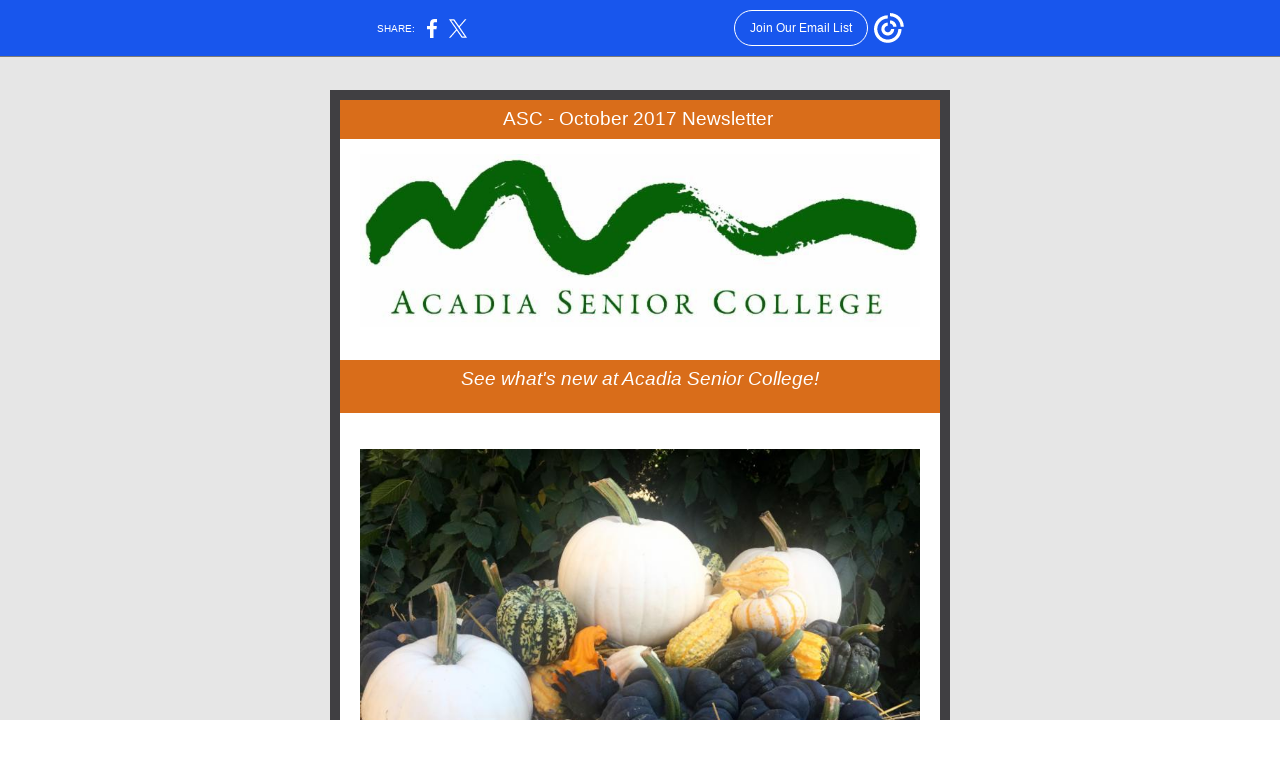

--- FILE ---
content_type: text/html; charset=utf-8
request_url: https://myemail-api.constantcontact.com/October-2017-Newsletter.html?soid=1110438716460&aid=_GolT_evsmc
body_size: 5785
content:
<html xmlns:fb="http://www.facebook.com/2008/fbml">
 <head>
  <title>October 2017 Newsletter</title>
 <script type="text/javascript">
var __plink_targets = {
"linkedin.post": "https://s.rs6.net/t?sid=1110438716460&e=_GolT_evsmc&c=4&r=1",
"addthis.share": "https://s.rs6.net/t?sid=1110438716460&e=_GolT_evsmc&c=5&r=1",
"facebook.like": "https://s.rs6.net/t?sid=1110438716460&e=_GolT_evsmc&c=2&r=0",
"twitter.tweet": "https://s.rs6.net/t?sid=1110438716460&e=_GolT_evsmc&c=3&r=1",
"x.tweet": "https://s.rs6.net/t?sid=1110438716460&e=_GolT_evsmc&c=3&r=1",
"facebook.share": "https://s.rs6.net/t?sid=1110438716460&e=_GolT_evsmc&c=1&r=1",
"facebook.send": "https://s.rs6.net/t?sid=1110438716460&e=_GolT_evsmc&c=6&r=0",
"permalink.view": "https://s.rs6.net/t?sid=1110438716460&e=_GolT_evsmc&c=0&r=0"
};
</script>
<script type="text/javascript" src="https://myemail-op.constantcontact.com/page/js/campaignPage.js?soid=mbj7ufkab&visitorHost=https%3A%2F%2Fvisitor.constantcontact.com&pageName=October%202017%20Newsletter"></script>
</head>
 <body topmargin="0" leftmargin="0" rightmargin="0">
  <!--Copyright (c) 1996-2017 Constant Contact. All rights reserved.  Except as permitted under a separate
written agreement with Constant Contact, neither the Constant Contact software, nor any content that appears on any Constant Contact site,
including but not limited to, web pages, newsletters, or templates may be reproduced, republished, repurposed, or distributed without the
prior written permission of Constant Contact.  For inquiries regarding reproduction or distribution of any Constant Contact material, please
contact legal@constantcontact.com.--> 
  <div class="OuterBGColor" style="background-color:#E6E6E6;" bgcolor="#E6E6E6" id="rootDiv" align="center"> 
   <table class="OuterBGColor" style="background-color:#E6E6E6;margin-left:auto;margin-right:auto;" bgcolor="#E6E6E6" border="0" width="100%" cellspacing="0" cellpadding="0"> 
    <tbody>
     <tr> 
      <td class="HideInMobile" rowspan="1" colspan="1"><img height="5" vspace="0" border="0" hspace="0" width="1" alt="" src="https://imgssl.constantcontact.com/letters/images/sys/S.gif"></td> 
      <td class="MainWidth" style="width:630px;" valign="top" width="630" rowspan="1" colspan="1" align="center"> 
       <div class="MaxMainWidth" style="margin-left:auto;max-width:630px;margin-right:auto;" align="center"> 
        <table border="0" width="100%" cellspacing="0" cellpadding="0"> 
         <tbody>
          <tr> 
           <td class="BodyPadding" style="padding:15px 5px 15px 5px;" valign="top" rowspan="1" colspan="1" align="center"> 
            <table border="0" width="100%" cellspacing="0" cellpadding="0"> 
             <tbody>
              <tr> 
               <td class="TopMargin" style="padding:0px 0px 8px 0px;" valign="top" width="100%" rowspan="1" colspan="1" align="center"> 
                <table border="0" width="100%" cellspacing="0" cellpadding="0"> 
                 <tbody>
                  <tr> 
                   <td class="SpacerHeight" style="padding-bottom:9px;line-height:1px;height:1px;" height="1" rowspan="1" colspan="1" align="center"><img height="1" vspace="0" border="0" hspace="0" width="5" style="display: block; height:1px; width:5px;" alt="" src="https://imgssl.constantcontact.com/letters/images/sys/S.gif"></td> 
                  </tr> 
                 </tbody>
                </table> </td> 
              </tr> 
             </tbody>
            </table> 
            <table border="0" width="100%" cellspacing="0" cellpadding="0"> 
             <tbody>
              <tr> 
               <td class="OuterBorderColor OuterBorder" style="background-color:#403F42;padding:10px 10px 10px 10px;" bgcolor="#403F42" valign="top" width="100%" rowspan="1" colspan="1" align="center"> 
                <table class="InnerBGColor" style="background-color:#FFFFFF;" bgcolor="#FFFFFF" border="0" width="100%" cellspacing="0" cellpadding="0"> 
                 <tbody>
                  <tr> 
                   <td class="EmailContainer" style="padding:0px 0px 0px 0px;" valign="top" width="100%" rowspan="1" colspan="1" align="center"> 
                    <table class="OuterBorderColor" style="background-color:#d96d1a;" bgcolor="#403F42" border="0" width="100%" cellspacing="0" cellpadding="0" id="content_LETTER.BLOCK2">
                     <tbody>
                      <tr>
                       <td class="PreheaderContent PreheaderText" style="padding:8px 20px 9px 20px;color:#ffffff;font-size:9pt;font-family:Arial,Verdana,Helvetica,sans-serif;" valign="top" rowspan="1" colspan="1" align="center"> 
                        <div class="PreheaderText" style="color:#ffffff;font-size:9pt;font-family:Arial,Verdana,Helvetica,sans-serif;">
                         <span style="font-size:18.6667px;">ASC - October 2017 Newsletter&nbsp;</span>
                        </div> </td>
                      </tr>
                     </tbody>
                    </table> 
                    <table class="" border="0" width="100%" cellspacing="0" cellpadding="0" id="content_LETTER.BLOCK3">
                     <tbody>
                      <tr>
                       <td class="Logo OuterText" style="padding:15px 20px 15px 20px;color:#000000;" valign="top" rowspan="1" align="center" colspan="1"> 
                        <table class="OneColumnMobile" width="560" data-padding-converted="true" cellpadding="0" cellspacing="0">
                         <tbody>
                          <tr>
                           <td style="padding:0px;" width="100%" rowspan="1" colspan="1"> 
                            <div align="center">
                             <img vspace="0" name="ACCOUNT.IMAGE.198" border="0" hspace="0" width="560" src="https://files.constantcontact.com/c242e4b8201/5a6898be-6014-458b-8013-fb563979bf59.jpg?a=1129055807857">
                            </div> </td>
                          </tr>
                         </tbody>
                        </table> 
                        <table class="OneColumnMobile" border="0" width="100%" cellpadding="0" cellspacing="0">
                         <tbody>
                          <tr>
                           <td valign="top" width="100%" rowspan="1" align="center" colspan="1"> 
                            <div align="center">
                             &nbsp;
                            </div> </td>
                          </tr>
                         </tbody>
                        </table> </td>
                      </tr>
                     </tbody>
                    </table> 
                    <table class="OuterBorderColor" style="background-color:#d96d1a;" bgcolor="#403F42" border="0" width="100%" cellspacing="0" cellpadding="0" id="content_LETTER.BLOCK4">
                     <tbody>
                      <tr>
                       <td class="PreheaderContent PreheaderText" style="padding:8px 20px 9px 20px;color:#FFFFFF;font-size:9pt;font-family:Arial,Verdana,Helvetica,sans-serif;" valign="top" rowspan="1" colspan="1" align="center"> 
                        <div class="PreheaderText" style="color:#FFFFFF;font-size:9pt;font-family:Arial,Verdana,Helvetica,sans-serif;">
                         <span style="font-size:14pt;"><em>See what's new at Acadia Senior College!</em></span>
                         <br>
                         <br>
                        </div> </td>
                      </tr>
                     </tbody>
                    </table>
                    <table style="background-color:#ffffff;" bgcolor="#FFFFFF" border="0" width="100%" cellpadding="0" cellspacing="0" id="content_LETTER.BLOCK5">
                     <tbody>
                      <tr>
                       <td class="HeadlineContent HeadlineText" style="padding:8px 20px 9px 20px;color:#09A3BA;font-weight:bold;font-size:18pt;font-family:Arial;text-align:center;" valign="top" rowspan="1" colspan="1" align="center"><span><br>
                         <table class="OneColumnMobile" width="560" data-padding-converted="true" cellspacing="0" cellpadding="0" align="center">
                          <tbody>
                           <tr>
                            <td style="padding:0px;" width="100%" rowspan="1" colspan="1"> 
                             <div align="center">
                              <img vspace="0" border="0" name="ACCOUNT.IMAGE.426" hspace="0" width="560" src="https://files.constantcontact.com/c242e4b8201/636a8b53-a1c7-407c-a18c-c6415075a989.jpg?a=1129055807857">
                             </div> </td>
                           </tr>
                          </tbody>
                         </table><br> </span></td>
                      </tr>
                     </tbody>
                    </table> 
                    <table class="OuterBorderColor" style="background-color:#d96d1a;" bgcolor="#403F42" border="0" width="100%" cellspacing="0" cellpadding="0" id="content_LETTER.BLOCK6">
                     <tbody>
                      <tr>
                       <td class="PreheaderContent PreheaderText" style="padding:8px 20px 9px 20px;color:#FFFFFF;font-size:9pt;font-family:Arial,Verdana,Helvetica,sans-serif;" valign="top" rowspan="1" colspan="1" align="center"> 
                        <div class="PreheaderText" style="color:#FFFFFF;font-size:9pt;font-family:Arial,Verdana,Helvetica,sans-serif;">
                         <span style="color:#ffffff;font-size:18.6667px;"><i>Stimulation - Knowledge - Interaction - Fun</i></span>
                         <br>
                         <br>
                        </div> </td>
                      </tr>
                     </tbody>
                    </table>
                    <table class="CC_Divider" style="margin:0px auto 0px auto;" border="0" width="100%" cellspacing="0" cellpadding="0"> 
                     <tbody>
                      <tr> 
                       <td class="DividerPadding" style="padding:8px 20px 9px 20px;line-height:1px;height:1px;" valign="top" width="100%" rowspan="1" colspan="1" align="center"> 
                        <table style="height:1px;" border="0" width="100%" cellspacing="0" cellpadding="0"> 
                         <tbody>
                          <tr> 
                           <td class="DividerHeight DividerBGColor" style="background-color:#403F42;padding-bottom:0px;line-height:1px;height:1px;" height="1" bgcolor="#403F42" rowspan="1" colspan="1" align="center"><img height="1" vspace="0" border="0" hspace="0" width="5" style="display: block; height:1px; width:5px;" alt="" src="https://imgssl.constantcontact.com/letters/images/sys/S.gif"></td> 
                          </tr> 
                         </tbody>
                        </table> </td> 
                      </tr> 
                     </tbody>
                    </table> 
                    <table style="background-color:#cccccc;" bgcolor="#CCCCCC" border="0" width="100%" cellspacing="0" cellpadding="0" id="content_LETTER.BLOCK20">
                     <tbody>
                      <tr>
                       <td class="ArticlePadding MainText" style="padding:8px 20px 9px 20px;color:#403F42;font-size:10pt;font-family:Arial;" valign="top" rowspan="1" colspan="1" align="left"><br><span style="font-size:36pt;font-family:Georgia, &quot;Times New Roman&quot;, Times, serif;"> 
                         <div style="text-align:center;" align="center">
                          <strong>Food for Thought&nbsp;</strong>
                         </div> </span><br><br>
                        <table class="imgCaptionTable OneColumnMobile" style="text-align:center;" width="300" data-padding-converted="true" cellpadding="0" cellspacing="0" align="center">
                         <tbody>
                          <tr>
                           <td class="RightImage imgCaptionImg" style="padding:0px;" width="100%" rowspan="1" colspan="1"> 
                            <div align="center">
                             <img style="display:block;height:auto !important;" height="310" vspace="0" name="ACCOUNT.IMAGE.427" border="0" hspace="0" width="300" src="https://files.constantcontact.com/c242e4b8201/1e1bc52e-f9b6-4296-b88b-94106d29b693.jpg?a=1129055807857">
                            </div> </td>
                          </tr>
                          <tr>
                           <td class="imgCaptionText" style="color:#403f42;font-weight:normal;font-family:Arial;font-style:normal;text-align:center;" rowspan="1" colspan="1">MCHT's MDI Project Manager, Misha Mytar</td>
                          </tr>
                         </tbody>
                        </table>
                        <div class="ArticleHeadlineText" style="color:#09A3BA;font-weight:bold;font-size:14pt;font-family:Arial;text-align:center;" align="center">
                         <br>
                        </div>
                        <div class="ArticleHeadlineText" style="color:#09A3BA;font-weight:bold;font-size:14pt;font-family:Arial;text-align:center;" align="center">
                         <br>
                        </div>
                        <div style="font-size:16pt;text-align:center;" align="center"> 
                         <div style="color:#323232;font-size:22pt;font-family:Georgia, &quot;Times New Roman&quot;, Times, serif;">
                          <strong>Misha Mytar:</strong>
                         </div> 
                         <div style="font-size:20pt;font-family:Georgia, &quot;Times New Roman&quot;, Times, serif;">
                          <strong style="color:#666666;"><span style="color:#323232;font-size:22pt;">Conserving Land in the MDI Region</span><br></strong>
                         </div> 
                         <div style="color:#fc5351;font-family:Georgia, &quot;Times New Roman&quot;, Times, serif;">
                          <br>
                         </div> 
                         <div style="color:#fc5351;font-family:Georgia, &quot;Times New Roman&quot;, Times, serif;">
                          <br>
                         </div> 
                         <div style="color:#666666;font-family:Georgia, &quot;Times New Roman&quot;, Times, serif;">
                          <span>Maine Coast Heritage Trust -</span>
                         </div> 
                         <div style="color:#666666;font-family:Georgia, &quot;Times New Roman&quot;, Times, serif;">
                          <span>What does the future hold for land conservation in and around Mount Desert Island?&nbsp;</span>
                         </div> 
                         <div style="color:#666666;font-family:Georgia, &quot;Times New Roman&quot;, Times, serif;">
                          <br>
                         </div> 
                         <div style="color:#a20000;font-size:14pt;font-family:Georgia, &quot;Times New Roman&quot;, Times, serif;">
                          <span><a style="color:rgb(162, 0, 0);text-decoration:underline;" rel="nofollow" track="on" href="https://www.acadiaseniorcollege.org/food-for-thought" shape="rect" linktype="1" target="_blank">Click here for details.</a></span>
                         </div> 
                         <div style="color:#666666;font-family:Georgia, &quot;Times New Roman&quot;, Times, serif;">
                          <br>
                         </div> 
                         <div style="color:#666666;font-family:Georgia, &quot;Times New Roman&quot;, Times, serif;">
                          <span><br></span>
                         </div> 
                         <div style="color:#000000;font-family:Georgia, &quot;Times New Roman&quot;, Times, serif;">
                          At Birch Bay Village Inn
                         </div> 
                         <div style="color:#000000;font-family:Georgia, &quot;Times New Roman&quot;, Times, serif;">
                          Friday, October 27
                         </div> 
                         <div style="color:#666666;font-family:Georgia, &quot;Times New Roman&quot;, Times, serif;">
                          Lunch at 11:30
                         </div> 
                         <div style="color:#666666;font-family:Georgia, &quot;Times New Roman&quot;, Times, serif;">
                          Lecture from noon to 1:00
                         </div> 
                         <div style="color:#000000;font-family:Georgia, &quot;Times New Roman&quot;, Times, serif;">
                          <strong>Reservations required for either</strong>
                         </div> 
                         <div style="color:#fc5351;">
                          <br>
                         </div> 
                         <div style="color:#666666;">
                          <br>
                         </div> 
                        </div></td>
                      </tr>
                     </tbody>
                    </table>
                    <table class="CC_Divider" style="margin:0px auto 0px auto;" border="0" width="100%" cellspacing="0" cellpadding="0"> 
                     <tbody>
                      <tr> 
                       <td class="DividerPadding" style="padding:8px 20px 9px 20px;line-height:1px;height:1px;" valign="top" width="100%" rowspan="1" colspan="1" align="center"> 
                        <table style="height:1px;" border="0" width="100%" cellspacing="0" cellpadding="0"> 
                         <tbody>
                          <tr> 
                           <td class="DividerHeight DividerBGColor" style="background-color:#403F42;padding-bottom:0px;line-height:1px;height:1px;" height="1" bgcolor="#403F42" rowspan="1" colspan="1" align="center"><img height="1" vspace="0" border="0" hspace="0" width="5" style="display: block; height:1px; width:5px;" alt="" src="https://imgssl.constantcontact.com/letters/images/sys/S.gif"></td> 
                          </tr> 
                         </tbody>
                        </table> </td> 
                      </tr> 
                     </tbody>
                    </table>
                    <table style="background-color:#ffb966;" bgcolor="#FFB966" border="0" width="100%" cellpadding="0" cellspacing="0" id="content_LETTER.BLOCK34">
                     <tbody>
                      <tr>
                       <td class="ArticlePadding MainText" style="padding:8px 20px 9px 20px;color:#403F42;font-size:10pt;font-family:Arial;" valign="top" rowspan="1" colspan="1" align="left"> 
                        <div class="ArticleHeadlineText" style="color:#09A3BA;font-weight:bold;font-size:16pt;font-family:Arial;text-align:center;" align="center">
                         <span style="color:#008000;" color="#008000"><br></span>
                        </div> 
                        <div class="ArticleHeadlineText" style="color:#323232;font-weight:bold;font-size:36pt;font-family:Georgia, &quot;Times New Roman&quot;, Times, serif;text-align:center;" align="center">
                         <span color="#008000">PARTY!</span>
                        </div> 
                        <div class="ArticleHeadlineText" style="color:#323232;font-weight:bold;font-size:36pt;font-family:Georgia, &quot;Times New Roman&quot;, Times, serif;text-align:center;" align="center">
                         <span color="#008000">SAVE THE DATE!</span>
                        </div> 
                        <div class="ArticleHeadlineText" style="color:#666666;font-weight:bold;font-size:18pt;font-family:Arial;text-align:center;" align="center">
                         <br>
                        </div> 
                        <div class="ArticleHeadlineText" style="color:#3f3f3f;font-weight:bold;font-size:22pt;font-family:Georgia, &quot;Times New Roman&quot;, Times, serif;text-align:center;" align="center">
                         Our annual fall party at&nbsp;
                        </div> 
                        <div class="ArticleHeadlineText" style="color:#3f3f3f;font-weight:bold;font-size:22pt;font-family:Georgia, &quot;Times New Roman&quot;, Times, serif;text-align:center;" align="center">
                         The Seal Cove Auto Museum
                        </div> 
                        <div class="ArticleHeadlineText" style="color:#3f3f3f;font-weight:bold;font-size:22pt;font-family:Georgia, &quot;Times New Roman&quot;, Times, serif;text-align:center;" align="center">
                         <br>
                        </div> 
                        <div> 
                         <div style="font-size:12pt;">
                          <br>
                         </div> 
                         <div style="font-size:12pt;"> 
                          <table class="OneColumnMobile" width="400" data-padding-converted="true" cellspacing="0" cellpadding="0" align="center">
                           <tbody>
                            <tr>
                             <td style="padding:0px;" width="100%" rowspan="1" colspan="1"> 
                              <div align="center">
                               <img height="236" vspace="0" border="0" name="ACCOUNT.IMAGE.25" hspace="0" width="400" src="https://files.constantcontact.com/c242e4b8201/e0d17038-7d83-47b5-bea2-676a3b228adc.jpg?a=1129055807857">
                              </div> </td>
                            </tr>
                           </tbody>
                          </table> 
                          <br>
                         </div> 
                         <div style="font-size:16pt;font-family:Georgia, &quot;Times New Roman&quot;, Times, serif;text-align:center;" align="center">
                          <span><b>Friday, October 20</b></span>
                         </div> 
                         <div style="font-size:16pt;font-family:Georgia, &quot;Times New Roman&quot;, Times, serif;text-align:center;" align="center">
                          <span><b>4:00-6:00 pm</b></span>
                         </div> 
                         <div style="font-size:16pt;font-family:Georgia, &quot;Times New Roman&quot;, Times, serif;text-align:center;" align="center">
                          <span><b>Refreshments served</b></span>
                         </div> 
                         <div style="font-size:16pt;font-family:Georgia, &quot;Times New Roman&quot;, Times, serif;text-align:center;" align="center">
                          <span><b>Music by the<em> Rob Collins Jazz Quartet</em></b></span>
                         </div> 
                         <div style="font-size:16pt;font-family:Georgia, &quot;Times New Roman&quot;, Times, serif;text-align:center;" align="center">
                          <span><b><em><br></em></b></span>
                         </div> 
                         <div style="font-size:12pt;font-family:Georgia, &quot;Times New Roman&quot;, Times, serif;text-align:center;" align="center">
                          <span style="font-size:18.6667px;"><b><em><br></em></b></span>
                         </div> 
                         <div style="font-size:20pt;font-family:Georgia, &quot;Times New Roman&quot;, Times, serif;text-align:center;" align="center">
                          <strong>ASC Members welcome - bring a friend!!</strong>
                         </div> 
                         <div style="font-size:20pt;font-family:Georgia, &quot;Times New Roman&quot;, Times, serif;text-align:center;" align="center">
                          <strong><br></strong>
                         </div> 
                         <div style="font-size:12pt;text-align:center;" align="center">
                          <span style="color:#666666;font-size:14pt;"><strong><br></strong></span>
                         </div> 
                        </div> </td>
                      </tr>
                     </tbody>
                    </table>
                    <table class="CC_Divider" style="margin:0px auto 0px auto;" border="0" width="100%" cellspacing="0" cellpadding="0"> 
                     <tbody>
                      <tr> 
                       <td class="DividerPadding" style="padding:8px 20px 9px 20px;line-height:1px;height:1px;" valign="top" width="100%" rowspan="1" colspan="1" align="center"> 
                        <table style="height:1px;" border="0" width="100%" cellspacing="0" cellpadding="0"> 
                         <tbody>
                          <tr> 
                           <td class="DividerHeight DividerBGColor" style="background-color:#403F42;padding-bottom:0px;line-height:1px;height:1px;" height="1" bgcolor="#403F42" rowspan="1" colspan="1" align="center"><img height="1" vspace="0" border="0" hspace="0" width="5" style="display: block; height:1px; width:5px;" alt="" src="https://imgssl.constantcontact.com/letters/images/sys/S.gif"></td> 
                          </tr> 
                         </tbody>
                        </table> </td> 
                      </tr> 
                     </tbody>
                    </table>
                    <table style="background-color:#e59aff;" bgcolor="#E59AFF" border="0" width="100%" cellpadding="0" cellspacing="0" id="content_LETTER.BLOCK41">
                     <tbody>
                      <tr>
                       <td class="ArticlePadding MainText" style="padding:8px 20px 9px 20px;color:#403F42;font-size:10pt;font-family:Arial;" valign="top" rowspan="1" colspan="1" align="left"> 
                        <div class="ArticleHeadlineText" style="color:#09A3BA;font-weight:bold;font-size:16pt;font-family:Arial;text-align:center;" align="center">
                         <span style="color:#008000;" color="#008000"><br></span>
                        </div> 
                        <div class="ArticleHeadlineText" style="color:#323232;font-weight:bold;font-size:36pt;font-family:Georgia, &quot;Times New Roman&quot;, Times, serif;text-align:center;" align="center">
                         Course proposals due!
                        </div> 
                        <div class="ArticleHeadlineText" style="color:#666666;font-weight:bold;font-size:18pt;font-family:Arial;text-align:center;" align="center">
                         <br>
                        </div> 
                        <div class="ArticleHeadlineText" style="color:#3f3f3f;font-weight:bold;font-size:22pt;font-family:Georgia, &quot;Times New Roman&quot;, Times, serif;text-align:center;" align="center">
                         Planning to submit a course proposal for SPRING TERM?
                        </div> 
                        <div class="ArticleHeadlineText" style="color:#3f3f3f;font-weight:bold;font-size:22pt;font-family:Georgia, &quot;Times New Roman&quot;, Times, serif;text-align:center;" align="center">
                         <br>
                        </div> 
                        <div class="ArticleHeadlineText" style="color:#3f3f3f;font-weight:bold;font-size:22pt;font-family:Georgia, &quot;Times New Roman&quot;, Times, serif;text-align:center;" align="center"> 
                         <table class="OneColumnMobile" width="300" data-padding-converted="true" cellspacing="0" cellpadding="0" align="center">
                          <tbody>
                           <tr>
                            <td style="padding:0px;" width="100%" rowspan="1" colspan="1"> 
                             <div align="center">
                              <img height="243" vspace="0" border="0" name="ACCOUNT.IMAGE.105" hspace="0" width="300" alt="crocus" src="https://files.constantcontact.com/c242e4b8201/c4e2801c-af47-4819-a672-8951982f67e6.jpg?a=1129055807857">
                             </div> </td>
                           </tr>
                          </tbody>
                         </table> 
                        </div> 
                        <div class="ArticleHeadlineText" style="color:#3f3f3f;font-weight:bold;font-size:22pt;font-family:Georgia, &quot;Times New Roman&quot;, Times, serif;text-align:center;" align="center">
                         <br>
                        </div> 
                        <div class="ArticleHeadlineText" style="color:#3f3f3f;font-weight:bold;font-size:22pt;font-family:Georgia, &quot;Times New Roman&quot;, Times, serif;text-align:center;" align="center">
                         Proposals are due by October 27th.&nbsp;
                        </div> 
                        <div class="ArticleHeadlineText" style="color:#3f3f3f;font-weight:bold;font-size:22pt;font-family:Georgia, &quot;Times New Roman&quot;, Times, serif;text-align:center;" align="center">
                         <br>
                        </div> 
                        <div class="ArticleHeadlineText" style="color:#7f34a4;font-weight:bold;font-size:16pt;font-family:Georgia, &quot;Times New Roman&quot;, Times, serif;text-align:center;" align="center">
                         <a style="color:rgb(127, 52, 164);font-weight:bold;text-decoration:underline;" rel="nofollow" track="on" shape="rect" href="https://www.acadiaseniorcollege.org/course-proposal" linktype="1" target="_blank">Click here for the easy online course proposal.</a>
                        </div> 
                        <div> 
                         <div style="font-size:20pt;font-family:Georgia, &quot;Times New Roman&quot;, Times, serif;text-align:center;" align="center">
                          <strong><br></strong>
                         </div> 
                         <div style="font-size:12pt;text-align:center;" align="center">
                          <span style="color:#666666;font-size:14pt;"><strong><br></strong></span>
                         </div> 
                        </div> </td>
                      </tr>
                     </tbody>
                    </table>
                    <table class="CC_Divider" style="margin:0px auto 0px auto;" border="0" width="100%" cellspacing="0" cellpadding="0"> 
                     <tbody>
                      <tr> 
                       <td class="DividerPadding" style="padding:8px 20px 9px 20px;line-height:1px;height:1px;" valign="top" width="100%" rowspan="1" colspan="1" align="center"> 
                        <table style="height:1px;" border="0" width="100%" cellspacing="0" cellpadding="0"> 
                         <tbody>
                          <tr> 
                           <td class="DividerHeight DividerBGColor" style="background-color:#403F42;padding-bottom:0px;line-height:1px;height:1px;" height="1" bgcolor="#403F42" rowspan="1" colspan="1" align="center"><img height="1" vspace="0" border="0" hspace="0" width="5" style="display: block; height:1px; width:5px;" alt="" src="https://imgssl.constantcontact.com/letters/images/sys/S.gif"></td> 
                          </tr> 
                         </tbody>
                        </table> </td> 
                      </tr> 
                     </tbody>
                    </table>
                    <table style="background-color:#b3af3a;" bgcolor="#B3AF3A" border="0" width="100%" cellpadding="0" cellspacing="0" id="content_LETTER.BLOCK38">
                     <tbody>
                      <tr>
                       <td class="ArticlePadding MainText" style="padding:8px 20px 9px 20px;color:#403F42;font-size:10pt;font-family:Arial;" valign="top" rowspan="1" colspan="1" align="left"> 
                        <div class="ArticleHeadlineText" style="color:#09A3BA;font-weight:bold;font-size:16pt;font-family:Arial;text-align:center;" align="center">
                         <span style="color:#008000;" color="#008000"><br></span>
                        </div> 
                        <div class="ArticleHeadlineText" style="color:#323232;font-weight:bold;font-size:26pt;font-family:Georgia, &quot;Times New Roman&quot;, Times, serif;text-align:center;" align="center">
                         Maine Senior College Network Newsletter
                        </div> 
                        <div class="ArticleHeadlineText" style="color:#666666;font-weight:bold;font-size:18pt;font-family:Arial;text-align:center;" align="center">
                         <br>
                        </div> 
                        <div class="ArticleHeadlineText" style="color:#3f3f3f;font-weight:bold;font-size:22pt;font-family:Georgia, &quot;Times New Roman&quot;, Times, serif;text-align:center;" align="center">
                         See what other Maine Senior Colleges are up to!
                        </div> 
                        <div class="ArticleHeadlineText" style="color:#3f3f3f;font-weight:bold;font-size:22pt;font-family:Georgia, &quot;Times New Roman&quot;, Times, serif;text-align:center;" align="center">
                         <br>
                        </div> 
                        <div> 
                         <div style="font-size:12pt;">
                          <br>
                         </div> 
                         <div style="font-size:12pt;"> 
                          <table class="OneColumnMobile" width="400" data-padding-converted="true" cellspacing="0" cellpadding="0" align="center">
                           <tbody>
                            <tr>
                             <td style="padding:0px;" width="100%" rowspan="1" colspan="1"> 
                              <div align="center">
                               <img height="300" vspace="0" border="0" name="ACCOUNT.IMAGE.429" hspace="0" width="400" src="https://files.constantcontact.com/c242e4b8201/dfe01ef1-fea6-45d8-bfd6-94ed32c813dd.jpg?a=1129055807857">
                              </div> </td>
                            </tr>
                           </tbody>
                          </table> 
                          <br>
                         </div> 
                         <div style="color:#008000;font-size:16pt;font-family:Georgia, &quot;Times New Roman&quot;, Times, serif;text-align:center;" align="center">
                          <br>
                         </div> 
                         <div style="color:#008000;font-size:16pt;font-family:Georgia, &quot;Times New Roman&quot;, Times, serif;text-align:center;" align="center">
                          <strong><a style="text-decoration:underline;" rel="nofollow" track="on" shape="rect" href="https://myemail.constantcontact.com/Maine-Senior-College-Network-News---October-2017.html?soid=1102955222475&amp;aid=OQwiTn6ZVL4" linktype="1" target="_blank">Click here for MSCN October news.</a></strong>
                         </div> 
                         <div style="font-size:12pt;text-align:center;" align="center">
                          <span style="color:#666666;font-size:14pt;"><strong><br></strong></span>
                         </div> 
                        </div> </td>
                      </tr>
                     </tbody>
                    </table>
                    <table class="CC_Divider" style="margin:0px auto 0px auto;" border="0" width="100%" cellspacing="0" cellpadding="0"> 
                     <tbody>
                      <tr> 
                       <td class="DividerPadding" style="padding:8px 20px 9px 20px;line-height:1px;height:1px;" valign="top" width="100%" rowspan="1" colspan="1" align="center"> 
                        <table style="height:1px;" border="0" width="100%" cellspacing="0" cellpadding="0"> 
                         <tbody>
                          <tr> 
                           <td class="DividerHeight DividerBGColor" style="background-color:#403F42;padding-bottom:0px;line-height:1px;height:1px;" height="1" bgcolor="#403F42" rowspan="1" colspan="1" align="center"><img height="1" vspace="0" border="0" hspace="0" width="5" style="display: block; height:1px; width:5px;" alt="" src="https://imgssl.constantcontact.com/letters/images/sys/S.gif"></td> 
                          </tr> 
                         </tbody>
                        </table> </td> 
                      </tr> 
                     </tbody>
                    </table>
                    <table style="background-color:#f2ee79;" bgcolor="#F2EE79" border="0" width="100%" cellspacing="0" cellpadding="0" id="content_LETTER.BLOCK32">
                     <tbody>
                      <tr>
                       <td class="ArticlePadding MainText" style="padding:8px 20px 9px 20px;color:#403F42;font-size:10pt;font-family:Arial;" valign="top" rowspan="1" colspan="1" align="left"> 
                        <div class="ArticleHeadlineText" style="color:#09A3BA;font-weight:bold;font-size:16pt;font-family:Arial;text-align:center;" align="center">
                         <span style="color:#008000;" color="#008000"><br></span>
                        </div> 
                        <div class="ArticleHeadlineText" style="color:#323232;font-weight:bold;font-size:22pt;font-family:Georgia, &quot;Times New Roman&quot;, Times, serif;text-align:center;" align="center">
                         <span color="#008000">The ASC Office will be closed&nbsp;</span>
                        </div> 
                        <div class="ArticleHeadlineText" style="color:#666666;font-weight:bold;font-size:20pt;font-family:Georgia, &quot;Times New Roman&quot;, Times, serif;text-align:center;" align="center">
                         <span style="font-size:20pt;">Thursday, October 12th</span>
                        </div> 
                        <div> 
                         <div style="font-size:12pt;">
                          <br>
                         </div> 
                         <div style="font-size:12pt;"> 
                          <table class="OneColumnMobile" width="300" data-padding-converted="true" cellpadding="0" cellspacing="0" align="center">
                           <tbody>
                            <tr>
                             <td style="padding:0px;" width="100%" rowspan="1" colspan="1"> 
                              <div align="center">
                               <img height="225" vspace="0" name="ACCOUNT.IMAGE.288" border="0" hspace="0" width="300" src="https://files.constantcontact.com/c242e4b8201/dfa4c126-af7a-4839-be77-e923eafa18c5.jpg?a=1129055807857">
                              </div> </td>
                            </tr>
                           </tbody>
                          </table> 
                          <br> 
                          <br>
                         </div> 
                        </div> </td>
                      </tr>
                     </tbody>
                    </table>
                    <table class="CC_Divider" style="margin:0px auto 0px auto;" border="0" width="100%" cellspacing="0" cellpadding="0"> 
                     <tbody>
                      <tr> 
                       <td class="DividerPadding" style="padding:8px 20px 9px 20px;line-height:1px;height:1px;" valign="top" width="100%" rowspan="1" colspan="1" align="center"> 
                        <table style="height:1px;" border="0" width="100%" cellspacing="0" cellpadding="0"> 
                         <tbody>
                          <tr> 
                           <td class="DividerHeight DividerBGColor" style="background-color:#403F42;padding-bottom:0px;line-height:1px;height:1px;" height="1" bgcolor="#403F42" rowspan="1" colspan="1" align="center"><img height="1" vspace="0" border="0" hspace="0" width="5" style="display: block; height:1px; width:5px;" alt="" src="https://imgssl.constantcontact.com/letters/images/sys/S.gif"></td> 
                          </tr> 
                         </tbody>
                        </table> </td> 
                      </tr> 
                     </tbody>
                    </table>
                    <table style="background-color:#ccffcc;" bgcolor="#CCFFCC" border="0" width="100%" cellspacing="0" cellpadding="0" id="content_LETTER.BLOCK36">
                     <tbody>
                      <tr>
                       <td class="ArticlePadding MainText" style="padding:8px 20px 9px 20px;color:#403F42;font-size:10pt;font-family:Arial;" valign="top" rowspan="1" colspan="1" align="left"> 
                        <div class="ArticleHeadlineText" style="color:#09A3BA;font-weight:bold;font-size:16pt;font-family:Arial;text-align:center;" align="center">
                         <span style="color:#008000;" color="#008000"><br></span>
                        </div> 
                        <div class="ArticleHeadlineText" style="color:#323232;font-weight:bold;font-size:24pt;font-family:Georgia, &quot;Times New Roman&quot;, Times, serif;text-align:center;" align="center">
                         <span color="#008000">ASC Seniors Mentoring&nbsp;</span>
                        </div> 
                        <div class="ArticleHeadlineText" style="color:#323232;font-weight:bold;font-size:24pt;font-family:Georgia, &quot;Times New Roman&quot;, Times, serif;text-align:center;" align="center">
                         <span color="#008000">MDI Seniors?</span>
                        </div> 
                        <div class="ArticleHeadlineText" style="color:#666666;font-weight:bold;font-size:20pt;font-family:Georgia, &quot;Times New Roman&quot;, Times, serif;text-align:center;" align="center">
                         <br>
                        </div> 
                        <div> 
                         <div style="font-size:12pt;">
                          <br>
                         </div> 
                         <div style="font-size:12pt;"> 
                          <table class="OneColumnMobile" width="250" data-padding-converted="true" cellpadding="0" cellspacing="0" align="center">
                           <tbody>
                            <tr>
                             <td style="padding:0px;" width="100%" rowspan="1" colspan="1"> 
                              <div align="center">
                               <img height="180" vspace="0" name="ACCOUNT.IMAGE.124" border="0" hspace="0" width="250" src="https://files.constantcontact.com/c242e4b8201/22cf5140-fd16-47eb-bf6a-dc0e439b309e.jpg?a=1129055807857">
                              </div> </td>
                            </tr>
                           </tbody>
                          </table> 
                          <br>
                          <div style="text-align:center;" align="center">
                           <span style="font-size:18pt;">MDI HS seniors are in need of mentors for their senior projects. Anyone? Please contact the office for more information.&nbsp;</span>
                          </div>
                          <div style="text-align:center;" align="center">
                           <span style="font-size:18pt;"><br></span>
                          </div>
                          <div style="text-align:center;" align="center">
                           <span style="font-size:18pt;">(We should have a list of projects soon. They are sure to be rich and varied!)</span>
                           <br>
                           <br>
                           <br>
                          </div>
                         </div> 
                        </div> </td>
                      </tr>
                     </tbody>
                    </table>
                    <table class="CC_Divider" style="margin:0px auto 0px auto;" border="0" width="100%" cellspacing="0" cellpadding="0"> 
                     <tbody>
                      <tr> 
                       <td class="DividerPadding" style="padding:8px 20px 9px 20px;line-height:1px;height:1px;" valign="top" width="100%" rowspan="1" colspan="1" align="center"> 
                        <table style="height:1px;" border="0" width="100%" cellspacing="0" cellpadding="0"> 
                         <tbody>
                          <tr> 
                           <td class="DividerHeight DividerBGColor" style="background-color:#403F42;padding-bottom:0px;line-height:1px;height:1px;" height="1" bgcolor="#403F42" rowspan="1" colspan="1" align="center"><img height="1" vspace="0" border="0" hspace="0" width="5" style="display: block; height:1px; width:5px;" alt="" src="https://imgssl.constantcontact.com/letters/images/sys/S.gif"></td> 
                          </tr> 
                         </tbody>
                        </table> </td> 
                      </tr> 
                     </tbody>
                    </table>
                    <table style="background-color:#cccccc;display:table;" bgcolor="#CCCCCC" border="0" width="100%" cellspacing="0" cellpadding="0" id="content_LETTER.BLOCK18">
                     <tbody>
                      <tr>
                       <td class="ArticlePadding MainText" style="padding:8px 20px 9px 20px;color:#403F42;font-size:10pt;font-family:Arial;" valign="top" rowspan="1" colspan="1" align="left"> 
                        <div class="ArticleHeadlineText" style="color:#323232;font-weight:bold;font-size:26pt;font-family:Arial;text-align:center;" align="center">
                         <br>
                        </div> 
                        <div class="ArticleHeadlineText" style="color:#323232;font-weight:bold;font-size:26pt;font-family:Arial;text-align:center;" align="center">
                         <span style="font-size:28pt;">WINTER Course Registration</span>
                        </div> 
                        <div class="ArticleHeadlineText" style="color:#323232;font-weight:bold;font-size:26pt;font-family:Arial;text-align:center;" align="center">
                         <span style="color:#800000;"><br></span>
                        </div> 
                        <div class="ArticleHeadlineText" style="color:#323232;font-weight:bold;font-size:36pt;font-family:Arial;text-align:center;" align="center">
                         <span style="color:#800000;">November 1-29</span>
                        </div> 
                        <div>
                         <br>
                         <div style="color:#000000;font-size:18pt;text-align:center;" align="center">
                          <br>
                         </div>
                         <div style="color:#000000;font-size:20pt;text-align:center;" align="center">
                          <strong>Have you created your online account?&nbsp;</strong>
                         </div>
                         <div style="color:#000000;font-size:20pt;text-align:center;" align="center">
                          <strong>Please let us help you!</strong>
                         </div>
                         <div style="color:#000000;font-size:18pt;text-align:center;" align="center">
                          <br>
                         </div>
                         <div style="color:#323232;font-size:16pt;text-align:center;" align="center">
                          <em>Please note: if you missed the 'join now' invitation last April, you will need to talk to the patient, friendly office person to set up your account!&nbsp;</em>
                         </div>
                         <div style="color:#323232;font-size:16pt;text-align:center;" align="center">
                          <br>
                         </div>
                         <div style="color:#323232;font-size:16pt;text-align:center;" align="center">
                          <em>(Available during office hours,&nbsp;</em>
                         </div>
                         <div style="color:#323232;font-size:16pt;text-align:center;" align="center">
                          <em>or leave a message for a call back.)</em>
                         </div>
                         <div style="font-size:11pt;">
                          <br>
                         </div>
                         <div style="font-size:11pt;">
                          <br>
                         </div>
                         <div style="font-size:11pt;"> 
                          <table class="OneColumnMobile" width="250" data-padding-converted="true" cellspacing="0" cellpadding="0" align="center">
                           <tbody>
                            <tr>
                             <td style="padding:0px;" width="100%" rowspan="1" colspan="1"> 
                              <div align="center">
                               <img height="562" vspace="0" border="0" name="ACCOUNT.IMAGE.428" hspace="0" width="250" src="https://files.constantcontact.com/c242e4b8201/b0542fd7-4403-4bf9-bb8a-6bbca88c03f0.jpg?a=1129055807857">
                              </div> </td>
                            </tr>
                           </tbody>
                          </table> 
                          <div style="font-size:14pt;">
                           <br>
                          </div> 
                          <div style="font-size:14pt;text-align:center;" align="center">
                           (
                           <strong>Note: the Winter 2018 course brochure&nbsp;</strong>
                          </div> 
                          <div style="font-size:14pt;text-align:center;" align="center">
                           <strong>will be mailed, and listed online, in mid-October.</strong>&nbsp;
                          </div> 
                          <div style="font-size:14pt;text-align:center;" align="center">
                           Winter courses run between January 8 and March 16, 2018)
                          </div> 
                         </div>
                         <div style="font-size:11pt;">
                          &nbsp;
                         </div>
                         <div style="color:#008000;font-size:11pt;"> 
                          <div style="color:#800000;font-size:16pt;text-align:center;" align="center">
                           <span style="text-decoration:underline;"><strong><a style="color:rgb(128, 0, 0);text-decoration:underline;" rel="nofollow" track="on" href="http://www.acadiaseniorcollege.org" shape="rect" linktype="1" target="_blank">www.acadiaseniorcollege.org</a></strong></span>
                          </div> 
                          <div style="color:#a20000;font-size:11pt;text-align:center;" align="center">
                           <span style="text-decoration:underline;"><br></span>
                          </div> 
                          <div style="font-size:11pt;text-align:center;" align="center">
                           <span style="text-decoration:underline;"><br></span>
                          </div> 
                          <div style="font-size:11pt;text-align:center;" align="center">
                           <span style="text-decoration:underline;"><br></span>
                          </div> 
                         </div>
                        </div> </td>
                      </tr>
                     </tbody>
                    </table> 
                    <table class="CC_Divider" style="margin:0px auto 0px auto;" border="0" width="100%" cellspacing="0" cellpadding="0"> 
                     <tbody>
                      <tr> 
                       <td class="DividerPadding" style="padding:8px 20px 9px 20px;line-height:1px;height:1px;" valign="top" width="100%" rowspan="1" colspan="1" align="center"> 
                        <table style="height:1px;" border="0" width="100%" cellspacing="0" cellpadding="0"> 
                         <tbody>
                          <tr> 
                           <td class="DividerHeight DividerBGColor" style="background-color:#403F42;padding-bottom:0px;line-height:1px;height:1px;" height="1" bgcolor="#403F42" rowspan="1" colspan="1" align="center"><img height="1" vspace="0" border="0" hspace="0" width="5" style="display: block; height:1px; width:5px;" alt="" src="https://imgssl.constantcontact.com/letters/images/sys/S.gif"></td> 
                          </tr> 
                         </tbody>
                        </table> </td> 
                      </tr> 
                     </tbody>
                    </table>
                    <table style="background-color:#ffffac;display:table;" bgcolor="#FFFFAC" border="0" width="100%" cellpadding="0" cellspacing="0" id="content_LETTER.BLOCK39">
                     <tbody>
                      <tr>
                       <td class="ArticlePadding MainText" style="padding:8px 20px 9px 20px;color:#403F42;font-size:10pt;font-family:Arial;" valign="top" rowspan="1" colspan="1" align="left"> 
                        <div class="ArticleHeadlineText" style="color:#323232;font-weight:bold;font-size:26pt;font-family:Arial;text-align:center;" align="center">
                         <br>
                        </div> 
                        <div class="ArticleHeadlineText" style="color:#323232;font-weight:bold;font-size:36pt;font-family:Arial;text-align:center;" align="center">
                         <span>DID YOU KNOW?</span>
                        </div> 
                        <div class="ArticleHeadlineText" style="color:#323232;font-weight:bold;font-size:24pt;font-family:Arial;text-align:center;" align="center">
                         <span><br></span>
                        </div> 
                        <div class="ArticleHeadlineText" style="color:#323232;font-weight:bold;font-size:24pt;font-family:Arial;text-align:center;" align="center">
                         <span>On our website...</span>
                        </div> 
                        <div> 
                         <div style="color:#000000;font-size:18pt;text-align:center;" align="center">
                          <br>
                         </div> 
                         <div style="color:#000000;font-size:18pt;text-align:center;" align="center">
                          There is an ASC calendar!
                         </div> 
                         <div style="font-size:11pt;">
                          <br>
                         </div> 
                         <div style="font-size:11pt;"> 
                          <table class="OneColumnMobile" width="560" data-padding-converted="true" cellspacing="0" cellpadding="0">
                           <tbody>
                            <tr>
                             <td style="padding:0px;" width="100%" rowspan="1" colspan="1"> 
                              <div align="center">
                               <img vspace="0" border="0" name="ACCOUNT.IMAGE.430" hspace="0" width="560" src="https://files.constantcontact.com/c242e4b8201/1ca78296-a331-4b6b-9458-496b5ccb4e5f.png?a=1129055807857">
                              </div> </td>
                            </tr>
                           </tbody>
                          </table> 
                          <br>
                          <span style="font-size:18pt;">To find the calendar, click on Events/ All Events, then "Switch to calendar view." (See image below)</span>
                         </div> 
                         <div>
                          <span style="font-size:24px;"><br></span>
                         </div> 
                         <div>
                          <span style="font-size:24px;"><span>Hover your cursor over a calendar entry to view event details!</span><br></span>
                          <br>
                          <br>
                         </div> 
                         <div style="font-size:11pt;"> 
                          <table class="OneColumnMobile" width="560" data-padding-converted="true" cellspacing="0" cellpadding="0" align="center">
                           <tbody>
                            <tr>
                             <td style="padding-top:0px;padding-bottom:0px;" width="100%" rowspan="1" colspan="1"> 
                              <div align="center">
                               <img vspace="0" border="0" name="ACCOUNT.IMAGE.431" hspace="0" width="560" src="https://files.constantcontact.com/c242e4b8201/43a39cce-377f-4a3c-a94e-e3977c7dbefc.png?a=1129055807857">
                              </div> </td>
                            </tr>
                           </tbody>
                          </table> 
                          <div style="text-align:center;" align="center">
                           <br>
                          </div> 
                         </div> 
                         <div style="color:#800000;font-size:11pt;text-align:right;" align="right">
                          &nbsp;
                         </div> 
                         <div style="font-size:16pt;text-align:center;" align="center">
                          <a style="color:rgb(0, 128, 0);text-decoration:underline;" rel="nofollow" track="on" shape="rect" href="https://www.acadiaseniorcollege.org/events/201710.grid#calendar" linktype="1" target="_blank">View our calendar here!</a>
                         </div> 
                         <div style="color:#008000;font-size:11pt;text-align:right;" align="right"> 
                          <div style="color:#a20000;font-size:11pt;text-align:center;" align="center">
                           <span style="text-decoration:underline;"><br></span>
                          </div> 
                          <div style="font-size:11pt;text-align:center;" align="center">
                           <span style="text-decoration:underline;"><br></span>
                          </div> 
                          <div style="font-size:11pt;text-align:center;" align="center">
                           <span style="text-decoration:underline;"><br></span>
                          </div> 
                         </div> 
                        </div> </td>
                      </tr>
                     </tbody>
                    </table>
                    <table class="CC_Divider" style="margin:0px auto 0px auto;" border="0" width="100%" cellspacing="0" cellpadding="0"> 
                     <tbody>
                      <tr> 
                       <td class="DividerPadding" style="padding:8px 20px 9px 20px;line-height:1px;height:1px;" valign="top" width="100%" rowspan="1" colspan="1" align="center"> 
                        <table style="height:1px;" border="0" width="100%" cellspacing="0" cellpadding="0"> 
                         <tbody>
                          <tr> 
                           <td class="DividerHeight DividerBGColor" style="background-color:#403F42;padding-bottom:0px;line-height:1px;height:1px;" height="1" bgcolor="#403F42" rowspan="1" colspan="1" align="center"><img height="1" vspace="0" border="0" hspace="0" width="5" style="display: block; height:1px; width:5px;" alt="" src="https://imgssl.constantcontact.com/letters/images/sys/S.gif"></td> 
                          </tr> 
                         </tbody>
                        </table> </td> 
                      </tr> 
                     </tbody>
                    </table>
                    <table border="0" width="100%" cellspacing="0" cellpadding="0"> 
                     <tbody>
                      <tr> 
                       <td class="SpacerHeight" style="padding-bottom:9px;line-height:1px;height:1px;" height="1" rowspan="1" colspan="1" align="center"><img height="1" vspace="0" border="0" hspace="0" width="5" style="display: block; height:1px; width:5px;" alt="" src="https://imgssl.constantcontact.com/letters/images/sys/S.gif"></td> 
                      </tr> 
                     </tbody>
                    </table> </td> 
                  </tr> 
                 </tbody>
                </table> 
                <table class="OuterBorderColor" style="background-color:#403F42;padding:9px 0px 8px 0px;" bgcolor="#403F42" border="0" width="100%" cellspacing="0" cellpadding="0"> 
                 <tbody>
                  <tr> 
                   <td rowspan="1" colspan="1"> 
                    <table class="OuterBorderColor" style="background-color:#403F42;" bgcolor="#403F42" border="0" width="100%" cellpadding="0" cellspacing="0" id="content_LETTER.BLOCK26">
                     <tbody>
                      <tr>
                       <td class="Content MainText" style="padding:8px 20px 9px 20px;color:#ffffff;font-size:10pt;font-family:Arial;" valign="top" rowspan="1" colspan="1" align="center"><a style="color:rgb(9, 163, 186);text-decoration:none;" rel="nofollow" shape="rect" href="http://www.acadiaseniorcollege.org/" target="_blank">www.acadiaseniorcollege.org/</a>&nbsp;207-288-9500/ learn@acadiaseniorcollege.org&nbsp;</td>
                      </tr>
                     </tbody>
                    </table> </td> 
                  </tr> 
                 </tbody>
                </table> </td> 
              </tr> 
             </tbody>
            </table> 
            <table border="0" width="100%" cellspacing="0" cellpadding="0"> 
             <tbody>
              <tr> 
               <td class="BottomMargin" style="padding:9px 0px 8px 0px;" valign="top" width="100%" rowspan="1" colspan="1" align="center"> 
                <table border="0" width="100%" cellspacing="0" cellpadding="0"> 
                 <tbody>
                  <tr> 
                   <td class="SocialMediaPadding" style="padding:8px 0px 9px 0px;" valign="top" width="100%" rowspan="1" colspan="1" align="center"> 
                    <table class="CC_NoEdit" style="margin:0px 0px 0px 0px;" border="0" width="100%" cellspacing="0" cellpadding="0" align="center"> 
                     <tbody>
                      <tr> 
                       <td style="padding:0px 0px 10px 0px;" valign="middle" rowspan="1" colspan="1" align="center"> 
                        <div class="MainText" style="color:#403F42;font-size:10pt;font-family:Arial;">
                         STAY CONNECTED:
                         <br>
                        </div> </td> 
                      </tr> 
                      <tr> 
                       <td valign="middle" rowspan="1" colspan="1" align="center"> 
                        <table border="0" width="1" cellspacing="0" cellpadding="0"> 
                         <tbody>
                          <tr> 
                           <td class="SocialMediaIcon" style="padding:0px 5px 0px 5px;" valign="middle" rowspan="1" colspan="1" align="center"> 
                            <div>
                             <a class="SocialMediaText" rel="nofollow" shape="rect" href="https://www.acadiaseniorcollege.org" linktype="facebook" target="_blank"><img vspace="0" border="0" hspace="0" width="22" style="display:block;" alt="Facebook" src="https://imgssl.constantcontact.com/ui/images1/ic_fbk_36.png"></a>
                            </div> </td> 
                           <td class="SocialMediaIcon" style="padding:0px 5px 0px 5px;" valign="middle" rowspan="1" colspan="1" align="center"> 
                            <div>
                             <a class="SocialMediaText" rel="nofollow" shape="rect" href="https://www.acadiaseniorcollege.org" linktype="twitter" target="_blank"><img vspace="0" border="0" hspace="0" width="22" style="display:block;" alt="Twitter" src="https://imgssl.constantcontact.com/ui/images1/ic_twit_36.png"></a>
                            </div> </td> 
                           <td class="SocialMediaIcon" style="padding:0px 5px 0px 5px;" valign="middle" rowspan="1" colspan="1" align="center"> 
                            <div>
                             <a class="SocialMediaText" rel="nofollow" shape="rect" href="https://www.acadiaseniorcollege.org" linktype="linkedin" target="_blank"><img vspace="0" border="0" hspace="0" width="22" style="display:block;" alt="LinkedIn" src="https://imgssl.constantcontact.com/ui/images1/ic_lkdin_36.png"></a>
                            </div> </td> 
                           <td class="SocialMediaIcon" style="padding:0px 5px 0px 5px;" valign="middle" rowspan="1" colspan="1" align="center"> 
                            <div>
                             <a class="SocialMediaText" rel="nofollow" shape="rect" href="https://www.acadiaseniorcollege.org" linktype="pinterest" target="_blank"><img vspace="0" border="0" hspace="0" width="22" style="display:block;" alt="Pinterest" src="https://imgssl.constantcontact.com/ui/images1/pinterest-36.png"></a>
                            </div> </td> 
                          </tr> 
                         </tbody>
                        </table> </td> 
                      </tr> 
                     </tbody>
                    </table> </td> 
                  </tr> 
                 </tbody>
                </table> </td> 
              </tr> 
             </tbody>
            </table> </td> 
          </tr> 
         </tbody>
        </table> 
       </div> </td> 
      <td class="HideInMobile" rowspan="1" colspan="1"><img height="5" vspace="0" border="0" hspace="0" width="1" alt="" src="https://imgssl.constantcontact.com/letters/images/sys/S.gif"></td> 
     </tr> 
    </tbody>
   </table> 
  </div>  
 </body>
</html>

--- FILE ---
content_type: image/svg+xml
request_url: https://static.ctctcdn.com/ui/images1/REBRAND_ctct_nav_logo.svg
body_size: 1808
content:
<svg width="129" height="129" viewBox="0 0 129 129" fill="none" xmlns="http://www.w3.org/2000/svg">
<path d="M59.2066 128.25C23.9708 128.25 0 99.5212 0 68.9313C0.0183966 53.6326 5.96211 38.9357 16.5838 27.9252C27.2056 16.9147 41.6794 10.4467 56.9676 9.87861C57.2717 9.86727 57.5749 9.91761 57.859 10.0266C58.143 10.1356 58.4019 10.301 58.6203 10.5129C58.8387 10.7247 59.0119 10.9786 59.1295 11.2592C59.2471 11.5398 59.3067 11.8413 59.3046 12.1456V21.6332C59.298 22.2167 59.0679 22.7754 58.6618 23.1945C58.2558 23.6136 57.7045 23.8611 57.1215 23.8861C45.3525 24.4722 34.2781 29.6327 26.2594 38.2672C18.2407 46.9016 13.9124 58.327 14.1972 70.1072C14.4819 81.8873 19.3572 93.0902 27.7836 101.327C36.2101 109.564 47.521 114.184 59.3046 114.2C84.9548 114.2 103.23 93.7139 104.35 71.1003C104.375 70.5186 104.623 69.9689 105.042 69.5651C105.462 69.1613 106.02 68.9344 106.603 68.9313H116.09C116.394 68.9312 116.695 68.992 116.974 69.1103C117.254 69.2286 117.507 69.4019 117.719 69.6198C117.93 69.8378 118.096 70.096 118.205 70.3792C118.315 70.6624 118.367 70.9647 118.357 71.2682C117.809 86.5817 111.335 101.084 100.299 111.715C89.2634 122.346 74.5298 128.274 59.2066 128.25" fill="white"/>
<path d="M59.3047 96.8205C52.1536 96.8095 45.282 94.0423 40.1189 89.0946C34.9558 84.1468 31.8986 77.3992 31.5833 70.2551C31.2679 63.1109 33.7184 56.1202 38.4254 50.7367C43.1324 45.3531 49.7335 41.9912 56.8558 41.3501C57.1673 41.325 57.4804 41.3646 57.7759 41.4664C58.0713 41.5681 58.3426 41.7299 58.5726 41.9414C58.8025 42.153 58.9862 42.4098 59.1122 42.6957C59.2382 42.9817 59.3038 43.2906 59.3047 43.6031V53.1046C59.3073 53.6533 59.1121 54.1844 58.7548 54.6008C58.3976 55.0172 57.9022 55.2908 57.3596 55.3716C54.8094 55.7126 52.4054 56.76 50.419 58.3952C48.4327 60.0305 46.9432 62.1886 46.1186 64.6257C45.2941 67.0629 45.1674 69.6821 45.7529 72.1874C46.3384 74.6928 47.6129 76.9846 49.4322 78.8039C51.2515 80.6232 53.5432 81.8975 56.0485 82.483C58.5539 83.0686 61.173 82.9419 63.6102 82.1174C66.0474 81.2929 68.2054 79.8033 69.8407 77.817C71.4759 75.8306 72.5233 73.4266 72.8643 70.8765C72.9455 70.3314 73.2211 69.8341 73.6404 69.4766C74.0597 69.119 74.5943 68.9253 75.1453 68.9313H84.619C84.9314 68.9323 85.2402 68.9978 85.5262 69.1238C85.8121 69.2497 86.069 69.4335 86.2805 69.6634C86.4921 69.8934 86.6538 70.1646 86.7556 70.46C86.8573 70.7555 86.897 71.0687 86.8719 71.3802C86.2909 78.3 83.1379 84.7509 78.0347 89.4603C72.9315 94.1698 66.2488 96.7958 59.3047 96.8205" fill="white"/>
<path d="M114.047 57.3587C113.523 46.0992 108.816 35.4406 100.847 27.469C92.8776 19.4974 82.2205 14.7867 70.9612 14.2586C70.377 14.237 69.8237 13.9905 69.417 13.5707C69.0102 13.1509 68.7813 12.5902 68.7781 12.0056V2.51803C68.778 2.21435 68.8389 1.91374 68.9571 1.63403C69.0754 1.35433 69.2487 1.10126 69.4667 0.889817C69.6847 0.67837 69.943 0.512873 70.2261 0.403152C70.5093 0.293431 70.8116 0.241707 71.1151 0.25108C86.0319 0.828433 100.182 7.01276 110.737 17.5685C121.293 28.1242 127.478 42.2739 128.055 57.1908C128.068 57.4941 128.02 57.797 127.912 58.081C127.805 58.365 127.641 58.6241 127.43 58.8427C127.219 59.0613 126.966 59.2348 126.686 59.3525C126.406 59.4703 126.105 59.5299 125.802 59.5277H116.3C115.718 59.5246 115.159 59.2977 114.74 58.8939C114.32 58.4901 114.072 57.9404 114.047 57.3587" fill="white"/>
<path d="M71.311 45.912C70.6628 45.8387 70.0605 45.5413 69.6083 45.0712C69.156 44.6011 68.8822 43.9877 68.8341 43.3372V34.0594C68.833 33.7463 68.8971 33.4364 69.0224 33.1495C69.1477 32.8625 69.3312 32.6049 69.5617 32.3929C69.7921 32.1809 70.0642 32.0193 70.3606 31.9183C70.657 31.8173 70.9711 31.7792 71.283 31.8065C77.8055 32.364 83.9225 35.2038 88.5578 39.8263C93.1931 44.4488 96.0498 50.5579 96.6253 57.0788C96.6524 57.3914 96.6144 57.7062 96.5136 58.0033C96.4127 58.3004 96.2513 58.5733 96.0395 58.8048C95.8278 59.0363 95.5703 59.2213 95.2833 59.3482C94.9964 59.475 94.6861 59.5409 94.3723 59.5417H84.437C83.9927 59.5408 83.5644 59.3762 83.2339 59.0793C82.9034 58.7824 82.694 58.3741 82.6458 57.9324C82.2979 54.9772 81.0079 52.2125 78.9665 50.0476C76.925 47.8827 74.2407 46.4326 71.311 45.912" fill="white"/>
</svg>
